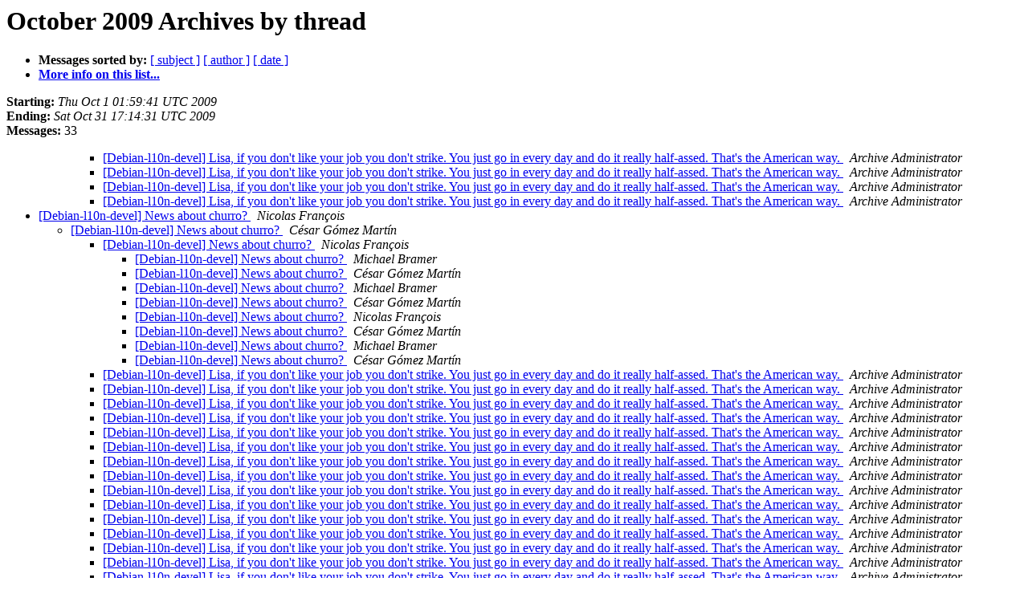

--- FILE ---
content_type: text/html
request_url: https://alioth-lists.debian.net/pipermail/debian-l10n-devel/2009-October/thread.html
body_size: 2065
content:
<!DOCTYPE HTML PUBLIC "-//W3C//DTD HTML 3.2//EN">
<HTML>
  <HEAD>
     <title>The Debian-l10n-devel October 2009 Archive by thread</title>
     <META NAME="robots" CONTENT="noindex,follow">
     <META http-equiv="Content-Type" content="text/html; charset=us-ascii">
  </HEAD>
  <BODY BGCOLOR="#ffffff">
      <a name="start"></A>
      <h1>October 2009 Archives by thread</h1>
      <ul>
         <li> <b>Messages sorted by:</b>
	        
		<a href="subject.html#start">[ subject ]</a>
		<a href="author.html#start">[ author ]</a>
		<a href="date.html#start">[ date ]</a>

	     <li><b><a href="http://lists.alioth.debian.org/mailman/listinfo/debian-l10n-devel">More info on this list...
                    </a></b></li>
      </ul>
      <p><b>Starting:</b> <i>Thu Oct  1 01:59:41 UTC 2009</i><br>
         <b>Ending:</b> <i>Sat Oct 31 17:14:31 UTC 2009</i><br>
         <b>Messages:</b> 33<p>
     <ul>

<UL>
<UL>
<!--2 01254362381/E1MtAxJ-0001N9-CZ@ries.debian.org- -->
<LI><A HREF="000574.html">[Debian-l10n-devel] Lisa,	if you don't like your job you don't strike. You just go in every	day and do it really half-assed. That's the American way.
</A><A NAME="574">&nbsp;</A>
<I>Archive Administrator
</I>

<!--2 01254383865/E1MtGXp-0008N8-RW@ries.debian.org- -->
<LI><A HREF="000575.html">[Debian-l10n-devel] Lisa,	if you don't like your job you don't strike. You just go in every	day and do it really half-assed. That's the American way.
</A><A NAME="575">&nbsp;</A>
<I>Archive Administrator
</I>

<!--2 01254405580/E1MtMC4-0001Aq-Re@ries.debian.org- -->
<LI><A HREF="000576.html">[Debian-l10n-devel] Lisa,	if you don't like your job you don't strike. You just go in every	day and do it really half-assed. That's the American way.
</A><A NAME="576">&nbsp;</A>
<I>Archive Administrator
</I>

<!--2 01254427198/E1MtRok-00044d-Od@ries.debian.org- -->
<LI><A HREF="000577.html">[Debian-l10n-devel] Lisa,	if you don't like your job you don't strike. You just go in every	day and do it really half-assed. That's the American way.
</A><A NAME="577">&nbsp;</A>
<I>Archive Administrator
</I>

</UL>
</UL>
<!--0 01254443671/20091002003431.GA589@nekral.nekral.homelinux.net- -->
<LI><A HREF="000578.html">[Debian-l10n-devel] News about churro?
</A><A NAME="578">&nbsp;</A>
<I>Nicolas Fran&#231;ois
</I>

<UL>
<!--1 01254443671/20091002003431.GA589@nekral.nekral.homelinux.net-01254464310/f031e3bf0910012318v3d7549f2j6c51a77570f0ab07@mail.gmail.com- -->
<LI><A HREF="000580.html">[Debian-l10n-devel] News about churro?
</A><A NAME="580">&nbsp;</A>
<I>C&#233;sar G&#243;mez Mart&#237;n
</I>

<UL>
<!--2 01254443671/20091002003431.GA589@nekral.nekral.homelinux.net-01254464310/f031e3bf0910012318v3d7549f2j6c51a77570f0ab07@mail.gmail.com-01254475040/20091002091720.GA9881@nekral.nekral.homelinux.net- -->
<LI><A HREF="000582.html">[Debian-l10n-devel] News about churro?
</A><A NAME="582">&nbsp;</A>
<I>Nicolas Fran&#231;ois
</I>

<UL>
<!--3 01254443671/20091002003431.GA589@nekral.nekral.homelinux.net-01254464310/f031e3bf0910012318v3d7549f2j6c51a77570f0ab07@mail.gmail.com-01254475040/20091002091720.GA9881@nekral.nekral.homelinux.net-01254478843/4AC5D3FB.3060208@deb-support.de- -->
<LI><A HREF="000583.html">[Debian-l10n-devel] News about churro?
</A><A NAME="583">&nbsp;</A>
<I>Michael Bramer
</I>

<!--3 01254443671/20091002003431.GA589@nekral.nekral.homelinux.net-01254464310/f031e3bf0910012318v3d7549f2j6c51a77570f0ab07@mail.gmail.com-01254475040/20091002091720.GA9881@nekral.nekral.homelinux.net-01254478843/4AC5D3FB.3060208@deb-support.de-01254479695/f031e3bf0910020334u6e07b7b3mcd0af569da1b0351@mail.gmail.com- -->
<LI><A HREF="000584.html">[Debian-l10n-devel] News about churro?
</A><A NAME="584">&nbsp;</A>
<I>C&#233;sar G&#243;mez Mart&#237;n
</I>

<!--3 01254443671/20091002003431.GA589@nekral.nekral.homelinux.net-01254464310/f031e3bf0910012318v3d7549f2j6c51a77570f0ab07@mail.gmail.com-01254475040/20091002091720.GA9881@nekral.nekral.homelinux.net-01254478843/4AC5D3FB.3060208@deb-support.de-01254479695/f031e3bf0910020334u6e07b7b3mcd0af569da1b0351@mail.gmail.com-01254482551/4AC5E277.4020401@deb-support.de- -->
<LI><A HREF="000585.html">[Debian-l10n-devel] News about churro?
</A><A NAME="585">&nbsp;</A>
<I>Michael Bramer
</I>

<!--3 01254443671/20091002003431.GA589@nekral.nekral.homelinux.net-01254464310/f031e3bf0910012318v3d7549f2j6c51a77570f0ab07@mail.gmail.com-01254475040/20091002091720.GA9881@nekral.nekral.homelinux.net-01254478843/4AC5D3FB.3060208@deb-support.de-01254479695/f031e3bf0910020334u6e07b7b3mcd0af569da1b0351@mail.gmail.com-01254482551/4AC5E277.4020401@deb-support.de-01254482653/f031e3bf0910020424g164e97c6s124aa583a35223fb@mail.gmail.com- -->
<LI><A HREF="000586.html">[Debian-l10n-devel] News about churro?
</A><A NAME="586">&nbsp;</A>
<I>C&#233;sar G&#243;mez Mart&#237;n
</I>

<!--3 01254443671/20091002003431.GA589@nekral.nekral.homelinux.net-01254464310/f031e3bf0910012318v3d7549f2j6c51a77570f0ab07@mail.gmail.com-01254475040/20091002091720.GA9881@nekral.nekral.homelinux.net-01254478843/4AC5D3FB.3060208@deb-support.de-01254479695/f031e3bf0910020334u6e07b7b3mcd0af569da1b0351@mail.gmail.com-01254495495/20091002145815.GC9881@nekral.nekral.homelinux.net- -->
<LI><A HREF="000588.html">[Debian-l10n-devel] News about churro?
</A><A NAME="588">&nbsp;</A>
<I>Nicolas Fran&#231;ois
</I>

<!--3 01254443671/20091002003431.GA589@nekral.nekral.homelinux.net-01254464310/f031e3bf0910012318v3d7549f2j6c51a77570f0ab07@mail.gmail.com-01254475040/20091002091720.GA9881@nekral.nekral.homelinux.net-01254478843/4AC5D3FB.3060208@deb-support.de-01254479695/f031e3bf0910020334u6e07b7b3mcd0af569da1b0351@mail.gmail.com-01254495495/20091002145815.GC9881@nekral.nekral.homelinux.net-01254498871/f031e3bf0910020854h3e0133ajce2ecc2d1f1e36d6@mail.gmail.com- -->
<LI><A HREF="000589.html">[Debian-l10n-devel] News about churro?
</A><A NAME="589">&nbsp;</A>
<I>C&#233;sar G&#243;mez Mart&#237;n
</I>

<!--3 01254443671/20091002003431.GA589@nekral.nekral.homelinux.net-01254464310/f031e3bf0910012318v3d7549f2j6c51a77570f0ab07@mail.gmail.com-01254475040/20091002091720.GA9881@nekral.nekral.homelinux.net-01254478843/4AC5D3FB.3060208@deb-support.de-01254479695/f031e3bf0910020334u6e07b7b3mcd0af569da1b0351@mail.gmail.com-01254495495/20091002145815.GC9881@nekral.nekral.homelinux.net-01254498871/f031e3bf0910020854h3e0133ajce2ecc2d1f1e36d6@mail.gmail.com-01254809583/4ACADFEF.70703@deb-support.de- -->
<LI><A HREF="000602.html">[Debian-l10n-devel] News about churro?
</A><A NAME="602">&nbsp;</A>
<I>Michael Bramer
</I>

<!--3 01254443671/20091002003431.GA589@nekral.nekral.homelinux.net-01254464310/f031e3bf0910012318v3d7549f2j6c51a77570f0ab07@mail.gmail.com-01254475040/20091002091720.GA9881@nekral.nekral.homelinux.net-01254478843/4AC5D3FB.3060208@deb-support.de-01254479695/f031e3bf0910020334u6e07b7b3mcd0af569da1b0351@mail.gmail.com-01254495495/20091002145815.GC9881@nekral.nekral.homelinux.net-01254498871/f031e3bf0910020854h3e0133ajce2ecc2d1f1e36d6@mail.gmail.com-01254809583/4ACADFEF.70703@deb-support.de-01254809678/f031e3bf0910052314h48245e21l166b6c9f600a0ade@mail.gmail.com- -->
<LI><A HREF="000603.html">[Debian-l10n-devel] News about churro?
</A><A NAME="603">&nbsp;</A>
<I>C&#233;sar G&#243;mez Mart&#237;n
</I>

</UL>
<!--2 01254448688/E1MtXPM-0002NL-6W@ries.debian.org- -->
<LI><A HREF="000579.html">[Debian-l10n-devel] Lisa,	if you don't like your job you don't strike. You just go in every	day and do it really half-assed. That's the American way.
</A><A NAME="579">&nbsp;</A>
<I>Archive Administrator
</I>

<!--2 01254470304/E1Mtd20-0005xd-9M@ries.debian.org- -->
<LI><A HREF="000581.html">[Debian-l10n-devel] Lisa,	if you don't like your job you don't strike. You just go in every	day and do it really half-assed. That's the American way.
</A><A NAME="581">&nbsp;</A>
<I>Archive Administrator
</I>

<!--2 01254491882/E1Mtie2-0003eF-KG@ries.debian.org- -->
<LI><A HREF="000587.html">[Debian-l10n-devel] Lisa,	if you don't like your job you don't strike. You just go in every	day and do it really half-assed. That's the American way.
</A><A NAME="587">&nbsp;</A>
<I>Archive Administrator
</I>

<!--2 01254513475/E1MtoGJ-0005WI-Ph@ries.debian.org- -->
<LI><A HREF="000590.html">[Debian-l10n-devel] Lisa,	if you don't like your job you don't strike. You just go in every	day and do it really half-assed. That's the American way.
</A><A NAME="590">&nbsp;</A>
<I>Archive Administrator
</I>

<!--2 01254535081/E1Mttsn-0008I7-QT@ries.debian.org- -->
<LI><A HREF="000591.html">[Debian-l10n-devel] Lisa,	if you don't like your job you don't strike. You just go in every	day and do it really half-assed. That's the American way.
</A><A NAME="591">&nbsp;</A>
<I>Archive Administrator
</I>

<!--2 01254556716/E1MtzVk-0008Ib-7h@ries.debian.org- -->
<LI><A HREF="000592.html">[Debian-l10n-devel] Lisa,	if you don't like your job you don't strike. You just go in every	day and do it really half-assed. That's the American way.
</A><A NAME="592">&nbsp;</A>
<I>Archive Administrator
</I>

<!--2 01254578292/E1Mu57k-0000bZ-MB@ries.debian.org- -->
<LI><A HREF="000593.html">[Debian-l10n-devel] Lisa,	if you don't like your job you don't strike. You just go in every	day and do it really half-assed. That's the American way.
</A><A NAME="593">&nbsp;</A>
<I>Archive Administrator
</I>

<!--2 01254599873/E1MuAjp-0001Du-4V@ries.debian.org- -->
<LI><A HREF="000594.html">[Debian-l10n-devel] Lisa,	if you don't like your job you don't strike. You just go in every	day and do it really half-assed. That's the American way.
</A><A NAME="594">&nbsp;</A>
<I>Archive Administrator
</I>

<!--2 01254621456/E1MuGLw-0001qw-MC@ries.debian.org- -->
<LI><A HREF="000595.html">[Debian-l10n-devel] Lisa,	if you don't like your job you don't strike. You just go in every	day and do it really half-assed. That's the American way.
</A><A NAME="595">&nbsp;</A>
<I>Archive Administrator
</I>

<!--2 01254643120/E1MuLzM-0007jn-Gg@ries.debian.org- -->
<LI><A HREF="000596.html">[Debian-l10n-devel] Lisa,	if you don't like your job you don't strike. You just go in every	day and do it really half-assed. That's the American way.
</A><A NAME="596">&nbsp;</A>
<I>Archive Administrator
</I>

<!--2 01254664497/E1MuRY9-0003aS-Ev@ries.debian.org- -->
<LI><A HREF="000597.html">[Debian-l10n-devel] Lisa,	if you don't like your job you don't strike. You just go in every	day and do it really half-assed. That's the American way.
</A><A NAME="597">&nbsp;</A>
<I>Archive Administrator
</I>

<!--2 01254686329/E1MuXEH-0002nU-Sg@ries.debian.org- -->
<LI><A HREF="000598.html">[Debian-l10n-devel] Lisa,	if you don't like your job you don't strike. You just go in every	day and do it really half-assed. That's the American way.
</A><A NAME="598">&nbsp;</A>
<I>Archive Administrator
</I>

<!--2 01254707707/E1Mucn5-0008MM-FK@ries.debian.org- -->
<LI><A HREF="000599.html">[Debian-l10n-devel] Lisa,	if you don't like your job you don't strike. You just go in every	day and do it really half-assed. That's the American way.
</A><A NAME="599">&nbsp;</A>
<I>Archive Administrator
</I>

<!--2 01254729474/E1MuiSA-0007A3-Dj@ries.debian.org- -->
<LI><A HREF="000600.html">[Debian-l10n-devel] Lisa,	if you don't like your job you don't strike. You just go in every	day and do it really half-assed. That's the American way.
</A><A NAME="600">&nbsp;</A>
<I>Archive Administrator
</I>

<!--2 01254751096/E1Muo4u-00024t-HV@ries.debian.org- -->
<LI><A HREF="000601.html">[Debian-l10n-devel] Lisa,	if you don't like your job you don't strike. You just go in every	day and do it really half-assed. That's the American way.
</A><A NAME="601">&nbsp;</A>
<I>Archive Administrator
</I>

<!--2 01256155097/E1N0hK5-0003Ai-O9@ries.debian.org- -->
<LI><A HREF="000604.html">[Debian-l10n-devel] Don't you kids take anything. I'm watching you.	I've got eye implants in the back of my head.
</A><A NAME="604">&nbsp;</A>
<I>Archive Administrator
</I>

<!--2 01256176679/E1N0mwB-00034P-59@ries.debian.org- -->
<LI><A HREF="000605.html">[Debian-l10n-devel] Don't you kids take anything. I'm watching you.	I've got eye implants in the back of my head.
</A><A NAME="605">&nbsp;</A>
<I>Archive Administrator
</I>

</UL>
</UL>
<!--0 01257009271/20091031171431.GJ9392@mykerinos.kheops.frmug.org- -->
<LI><A HREF="000606.html">[Debian-l10n-devel] Churro network settings
</A><A NAME="606">&nbsp;</A>
<I>Christian Perrier
</I>

    </ul>
    <p>
      <a name="end"><b>Last message date:</b></a> 
       <i>Sat Oct 31 17:14:31 UTC 2009</i><br>
    <b>Archived on:</b> <i>Sat Oct 31 17:14:57 UTC 2009</i>
    <p>
   <ul>
         <li> <b>Messages sorted by:</b>
	        
		<a href="subject.html#start">[ subject ]</a>
		<a href="author.html#start">[ author ]</a>
		<a href="date.html#start">[ date ]</a>
	     <li><b><a href="http://lists.alioth.debian.org/mailman/listinfo/debian-l10n-devel">More info on this list...
                    </a></b></li>
     </ul>
     <p>
     <hr>
     <i>This archive was generated by
     Pipermail 0.09 (Mailman edition).</i>
  </BODY>
</HTML>

